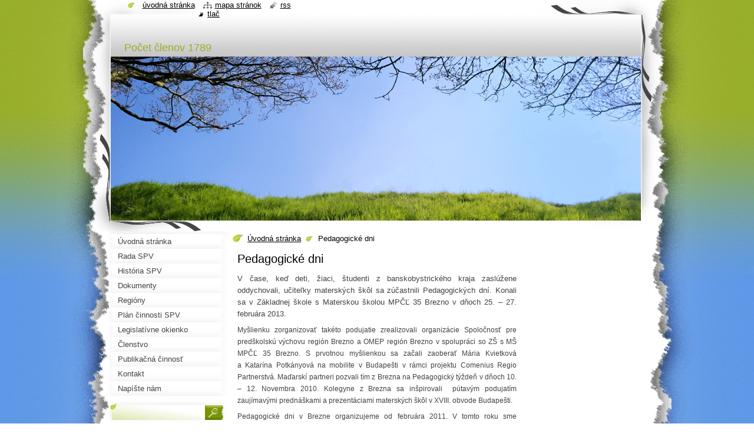

--- FILE ---
content_type: text/html; charset=UTF-8
request_url: https://www.spv-zv.sk/products/pedagogicke-dni/
body_size: 7776
content:
<!--[if lte IE 9]><!DOCTYPE HTML PUBLIC "-//W3C//DTD HTML 4.01 Transitional//EN" "https://www.w3.org/TR/html4/loose.dtd"><![endif]-->
<!DOCTYPE html>
<!--[if IE]><html class="ie" lang="sk"><![endif]-->
<!--[if gt IE 9]><!--> 
<html lang="sk">
<!--<![endif]-->
  <head>
    <!--[if lt IE 8]><meta http-equiv="X-UA-Compatible" content="IE=EmulateIE7"><![endif]--><!--[if IE 8]><meta http-equiv="X-UA-Compatible" content="IE=EmulateIE8"><![endif]--><!--[if IE 9]><meta http-equiv="X-UA-Compatible" content="IE=EmulateIE9"><![endif]-->
    <base href="https://www.spv-zv.sk/">
  <meta charset="utf-8">
  <meta name="description" content="">
  <meta name="keywords" content="">
  <meta name="generator" content="Webnode">
  <meta name="apple-mobile-web-app-capable" content="yes">
  <meta name="apple-mobile-web-app-status-bar-style" content="black">
  <meta name="format-detection" content="telephone=no">
    <link rel="icon" type="image/svg+xml" href="/favicon.svg" sizes="any">  <link rel="icon" type="image/svg+xml" href="/favicon16.svg" sizes="16x16">  <link rel="icon" href="/favicon.ico"><link rel="canonical" href="https://www.spv-zv.sk/products/pedagogicke-dni/">
<script type="text/javascript">(function(i,s,o,g,r,a,m){i['GoogleAnalyticsObject']=r;i[r]=i[r]||function(){
			(i[r].q=i[r].q||[]).push(arguments)},i[r].l=1*new Date();a=s.createElement(o),
			m=s.getElementsByTagName(o)[0];a.async=1;a.src=g;m.parentNode.insertBefore(a,m)
			})(window,document,'script','//www.google-analytics.com/analytics.js','ga');ga('create', 'UA-797705-6', 'auto',{"name":"wnd_header"});ga('wnd_header.set', 'dimension1', 'W1');ga('wnd_header.set', 'anonymizeIp', true);ga('wnd_header.send', 'pageview');var pageTrackerAllTrackEvent=function(category,action,opt_label,opt_value){ga('send', 'event', category, action, opt_label, opt_value)};</script>
  <link rel="alternate" type="application/rss+xml" href="https://spv-zv.sk/rss/all.xml" title="Všetky články">
<!--[if lte IE 9]><style type="text/css">.cke_skin_webnode iframe {vertical-align: baseline !important;}</style><![endif]-->
    <title>Pedagogické dni :: Spoločnosť pre predškolskú výchovu</title>
    <meta name="robots" content="index, follow">
    <meta name="googlebot" content="index, follow">   
    <link href="https://d11bh4d8fhuq47.cloudfront.net/_system/skins/v8/50000794/css/style.css" rel="stylesheet" type="text/css" media="screen,projection,handheld,tv">
    <link href="https://d11bh4d8fhuq47.cloudfront.net/_system/skins/v8/50000794/css/print.css" rel="stylesheet" type="text/css" media="print">
    <script type="text/javascript" src="https://d11bh4d8fhuq47.cloudfront.net/_system/skins/v8/50000794/js/functions.js"></script>
    <!--[if IE]>
			<script type="text/javascript" src="https://d11bh4d8fhuq47.cloudfront.net/_system/skins/v8/50000794/js/functions-ie.js"></script>
		<![endif]-->
    <!--[if IE 6]>
      <script type="text/javascript" src="https://d11bh4d8fhuq47.cloudfront.net/_system/skins/v8/50000794/js/png.js"></script>
			<script type="text/javascript">
        DD_belatedPNG.fix('#header, .homepage a, .print a, .sitemap a, .rss a, li');
        DD_belatedPNG.fixPNG('#header, .homepage a, .print a, .sitemap a, .rss a, li');
      </script> 
    <![endif]-->
  
				<script type="text/javascript">
				/* <![CDATA[ */
					
					if (typeof(RS_CFG) == 'undefined') RS_CFG = new Array();
					RS_CFG['staticServers'] = new Array('https://d11bh4d8fhuq47.cloudfront.net/');
					RS_CFG['skinServers'] = new Array('https://d11bh4d8fhuq47.cloudfront.net/');
					RS_CFG['filesPath'] = 'https://www.spv-zv.sk/_files/';
					RS_CFG['filesAWSS3Path'] = 'https://c6534cf746.clvaw-cdnwnd.com/f3084fe1b1537a9a8a21b5a2e2ea90ab/';
					RS_CFG['lbClose'] = 'Zavrieť';
					RS_CFG['skin'] = 'default';
					if (!RS_CFG['labels']) RS_CFG['labels'] = new Array();
					RS_CFG['systemName'] = 'Webnode';
						
					RS_CFG['responsiveLayout'] = 0;
					RS_CFG['mobileDevice'] = 0;
					RS_CFG['labels']['copyPasteSource'] = 'Viac tu:';
					
				/* ]]> */
				</script><script type="text/javascript" src="https://d11bh4d8fhuq47.cloudfront.net/_system/client/js/compressed/frontend.package.1-3-108.js?ph=c6534cf746"></script><style type="text/css"></style></head>
  <body>    <div id="body_bg"><div id="body_bg2">
      <div id="site_bg">
        <div id="site">
        
          <!-- HEADER -->
          <div id="header">
            <div id="logozone">               
              <div id="logo"><a href="home/" title="Prejsť na úvodnú stránku."><span id="rbcSystemIdentifierLogo" style="visibility: hidden;">Spoločnosť pre predškolskú výchovu</span></a></div>          
              <p id="moto"><span id="rbcCompanySlogan" class="rbcNoStyleSpan">Počet členov 1789</span></p>
            </div>    
            <div id="illustration">                            
              <img src="https://d11bh4d8fhuq47.cloudfront.net/_system/skins/v8/50000794/img/illustration.jpg?ph=c6534cf746" width="900" height="279" alt="">            </div>         
          </div>
          <!-- /HEADER -->
          
          <div class="cleaner"><!-- / --></div>
          
          <!-- MAIN -->
          <div id="main">
            
            <!-- CONTENT -->
            <div id="content">
 
              <!-- NAVIGATOR -->
              <div id="pageNavigator" class="rbcContentBlock">                        <div id="navigator">           <a class="navFirstPage" href="/home/">Úvodná stránka</a>      <span><span> &gt; </span></span>          <span id="navCurrentPage">Pedagogické dni</span>                 </div>            <div class="cleaner"><!-- / --></div>              </div>              <!-- /NAVIGATOR -->
              
              <div class="cleaner"><!-- / --></div>
              
              
				

		
	
			<div class="box">
        <div class="boxTitle"><h1>Pedagogické dni</h1></div>
        <div class="boxContent">
          <div class="contentBox">

            <div class="productDetail">
                    
              
                    
              <div class="cleaner"><!-- / --></div>
                   
              <div class="text"><p style="text-align: justify;">V&nbsp;čase, keď deti, žiaci, študenti z&nbsp;banskobystrického kraja zaslúžene oddychovali, učiteľky materských škôl sa zúčastnili Pedagogických dní. Konali sa v&nbsp;Základnej škole s&nbsp;Materskou školou MPČĽ 35 Brezno v&nbsp;dňoch 25. – 27. februára 2013.</p>
<p style="text-align: justify;"><span style="font-size:12px;">Myšlienku zorganizovať takéto podujatie zrealizovali organizácie Spoločnosť pre predškolskú výchovu región Brezno a&nbsp;OMEP región Brezno v&nbsp;spolupráci so ZŠ s&nbsp;MŠ MPČĽ 35 Brezno. S&nbsp;prvotnou myšlienkou sa začali zaoberať Mária Kvietková a&nbsp;Katarína Potkányová na mobilite v&nbsp;Budapešti v&nbsp;rámci projektu Comenius Regio Partnerstvá. Maďarskí partneri pozvali tím z&nbsp;Brezna na Pedagogický týždeň v&nbsp;dňoch 10. – 12. Novembra 2010. Kolegyne z&nbsp;Brezna sa inšpirovali&nbsp; pútavým podujatím zaujímavými prednáškami a&nbsp;prezentáciami materských škôl v&nbsp;XVIII. obvode Budapešti.</span></p>
<p style="text-align: justify;"><span style="font-size:12px;">Pedagogické dni v&nbsp;Brezne organizujeme od februára 2011. V&nbsp;tomto roku sme absolvovali ich tretí ročník, ktorý bol špecifický tým, že sa ho okrem učiteliek materských škôl breznianskeho okresu zúčastnili kolegyne z&nbsp;Revúcej, Banskej Bystrice, Kežmarku. Pedagogické dni otvorila Mária Kvietková v&nbsp;pondelok, 25.02.2013 členskou schôdzou SPV, kde informovala prítomných o&nbsp;doterajšej činnosti SPV región Brezno a&nbsp;pozvala ich na pripravované podujatia spolu s&nbsp;Katarínou Potkányovou, ktorá odovzdala informácie o&nbsp;činnosti OMEP v&nbsp;našom regióne. Nasledovalo poradenstvo od Mgr. Lucie Paškovej pod názvom Aplikácia právnych predpisov v&nbsp;praxi. Cenné informácie a&nbsp;rady si odniesli nielen učiteľky vo vedúcich funkciách.</span></p>
<p style="text-align: justify;"><span style="font-size:12px;"><span style="line-height: 1.8em;">&nbsp;Po krátkej prestávke Anna Sršňová predviedla účastníčkam ako sa dá využiť zážitkové učenie v&nbsp;príbehu o&nbsp;narodení bábätka. 53 párov rúk kreslilo, maľovalo, odtláčalo, strihalo, lepilo a&nbsp;ináč využívalo výtvarný a odpadový materiál tradičnými aj netradičnými technikami pri vyrábaní narodeninovej torty, kytice, obrazov, zmrzlinových pochúťok...</span></span></p>
<p style="text-align: justify;"><span style="font-size:12px;"><span style="line-height: 1.8em;">V&nbsp;utorok sme pokračovali prednáškou o&nbsp;pedagogickom poradenstve v&nbsp;materskej škole, ktorú si veľmi pútavým spôsobom pre nás pripravila PaedDr. Milena Lipnická, PhD. Teóriu obohatila o&nbsp;zaujímavé aktivity, kde sme si mali možnosť vyskúšať napríklad riešenie problémových situácií.</span></span></p>
<p style="text-align: justify;"><span style="font-size:12px;"><span style="line-height: 1.8em;">Prezentácie zaujímavých aktivít v&nbsp;materských školách pod názvom „Spoznávajme sami seba“ majú na Pedagogických dňoch dvojročnú tradíciu. V&nbsp;jednotlivých prezentáciách sa predstavujú učiteľky MŠ, ktoré žijú medzi nami. Mgr. Dagmar Krupová inšpirovala kolegyne ako rozvíjať prírodovednú gramotnosť detí predškolského veku bádateľskými metódami. Bc. Anna Bošeľová v projekte Spoločne viac dokážeme opisovala zážitky a&nbsp;skúsenosti pri&nbsp;spolupráci s&nbsp;rómskou rodinou.</span></span></p>
<p style="text-align: justify;"><span style="font-size:12px;"><span style="line-height: 1.8em;">Posledný deň Pedagogických dní prebiehal v&nbsp;obohacujúcom rozhovore pedagógov s&nbsp;Mgr. Melániou Dubínyovou, inšpektorkou ŠŠI. Dozvedeli sa odpovede na otázky, ktoré mali možnosť dopredu si pripraviť, ale dostali aj rady a&nbsp;povzbudenie do ďalšej práce v&nbsp;oblasti predprimárneho vzdelávania, ako aj inšpirácie ako realizovať kvalitný edukačný proces.</span></span></p>
<p style="text-align: justify;"><span style="font-size:12px;"><span style="line-height: 1.8em;">&nbsp; &nbsp; &nbsp; &nbsp; &nbsp; &nbsp;Sprievodným podujatím bola prednáška Ireny Mekynovej na tému „Záleží nám na zdraví“ s&nbsp;možnosťou využitia diagnostického prístroja na zistenie vlastného aktuálneho zdravotného stavu.</span></span></p>
<p style="text-align: justify;"><span style="font-size:12px;">&nbsp;&nbsp;&nbsp;&nbsp;&nbsp;&nbsp;&nbsp;&nbsp;&nbsp;&nbsp;&nbsp; Čerešničkou na torte môžeme označiť krst knihy „Škola, ktorej sme dali srdce“. Kolegovia základnej školy F. Baloha a&nbsp;A. Gorduličová v&nbsp;nej popisujú svoje dlhoročné skúsenosti s&nbsp;waldorfskou pedagogikou v&nbsp;rámci spolupráce s&nbsp;holandskými pedagógmi a skupinou Zmena, ktorej história sa začala písať práve v&nbsp;našej ZŠ s&nbsp;MŠ MPČĽ 35 Brezno.</span></p>
<p style="text-align: justify;"><span style="font-size:12px;"><span style="line-height: 1.8em;">Veríme, že Pedagogické dni 2013 priniesli 158 zúčastneným kolegom zamyslenie, inšpiráciu a&nbsp;chuť posúvať vedomosti a&nbsp;zručnosti našim ratolestiam.</span></span></p>
<p>&nbsp;</p>
</div>
                  
              <div class="cleaner"><!-- / --></div>
        
        			
        					 
        			<div class="cleaner"><!-- / --></div>
        					 
        			<div class="rbcBookmarks"><div id="rbcBookmarks200000192"></div></div>
		<script type="text/javascript">
			/* <![CDATA[ */
			Event.observe(window, 'load', function(){
				var bookmarks = '<div style=\"float:left;\"><div style=\"float:left;\"><iframe src=\"//www.facebook.com/plugins/like.php?href=https://www.spv-zv.sk/products/pedagogicke-dni/&amp;send=false&amp;layout=button_count&amp;width=165&amp;show_faces=false&amp;action=like&amp;colorscheme=light&amp;font&amp;height=21&amp;appId=397846014145828&amp;locale=sk_SK\" scrolling=\"no\" frameborder=\"0\" style=\"border:none; overflow:hidden; width:165px; height:21px; position:relative; top:1px;\" allowtransparency=\"true\"></iframe></div><div style=\"float:left;\"><a href=\"https://twitter.com/share\" class=\"twitter-share-button\" data-count=\"horizontal\" data-via=\"webnode\" data-lang=\"en\">Tweet</a></div><script type=\"text/javascript\">(function() {var po = document.createElement(\'script\'); po.type = \'text/javascript\'; po.async = true;po.src = \'//platform.twitter.com/widgets.js\';var s = document.getElementsByTagName(\'script\')[0]; s.parentNode.insertBefore(po, s);})();'+'<'+'/scr'+'ipt></div> <div class=\"addthis_toolbox addthis_default_style\" style=\"float:left;\"><a class=\"addthis_counter addthis_pill_style\"></a></div> <script type=\"text/javascript\">(function() {var po = document.createElement(\'script\'); po.type = \'text/javascript\'; po.async = true;po.src = \'https://s7.addthis.com/js/250/addthis_widget.js#pubid=webnode\';var s = document.getElementsByTagName(\'script\')[0]; s.parentNode.insertBefore(po, s);})();'+'<'+'/scr'+'ipt><div style=\"clear:both;\"></div>';
				$('rbcBookmarks200000192').innerHTML = bookmarks;
				bookmarks.evalScripts();
			});
			/* ]]> */
		</script>
		
        					 
        			<div class="cleaner"><!-- / --></div>
        					  
        			
                    
            </div>
          
          </div>                      
        </div>
      </div>

		
		
		  <div class="cleaner"><!-- / --></div>

		     
              
            </div>
            <!-- /CONTENT -->
            
            <!-- SIDEBAR -->
            <div id="sidebar">
            
              <!-- MENU -->  
              


      <div id="menuzone">

		<ul class="menu">
	<li class="first">
  
      <a href="/home/">
    
      <span>Úvodná stránka</span>
      
  </a>
  
  </li>
	<li>
  
      <a href="/rada-spv/">
    
      <span>Rada SPV</span>
      
  </a>
  
  </li>
	<li>
  
      <a href="/historia2/">
    
      <span>História SPV</span>
      
  </a>
  
  </li>
	<li>
  
      <a href="/dokumenty/">
    
      <span>Dokumenty</span>
      
  </a>
  
  </li>
	<li>
  
      <a href="/regiony/">
    
      <span>Regióny</span>
      
  </a>
  
  </li>
	<li>
  
      <a href="/plan-prace/">
    
      <span>Plán činnosti SPV</span>
      
  </a>
  
  </li>
	<li>
  
      <a href="/legislativne-okienko/">
    
      <span>Legislatívne okienko</span>
      
  </a>
  
  </li>
	<li>
  
      <a href="/clenstvo/">
    
      <span>Členstvo</span>
      
  </a>
  
  </li>
	<li>
  
      <a href="/publikacna-cinnost/">
    
      <span>Publikačná činnosť</span>
      
  </a>
  
  </li>
	<li>
  
      <a href="/kontakt/">
    
      <span>Kontakt</span>
      
  </a>
  
  </li>
	<li class="last">
  
      <a href="/napiste-nam/">
    
      <span>Napíšte nám</span>
      
  </a>
  
  </li>
</ul>

      </div>

					    
              <!-- /MENU -->
              
              <div class="cleaner"><!-- / --></div>
              
              <!-- SEARCH -->
              
        
      <div id="searchBox">

		<form action="/search/" method="get" id="fulltextSearch">

      	<label for="fulltextSearchText">Vyhľadávanie</label>
        <div class="cleaner"><!-- / --></div>            		    
        <input type="text" name="text" id="fulltextSearchText">
        <button type="submit" id="fulltextSubmit"><span class="hidden">Hľadať</span></button>

		</form>


      </div>
      
      <div class="cleaner"><!-- / --></div>

		 
              <!-- /SEARCH -->
              
              <div class="cleaner"><!-- / --></div>
              
              <!-- CONTACT -->
              
          
      <div id="contact">
        <div id="contactTitle"><h2>Kontakt</h2></div>
        <div id="contactContent">
          
		

      <p class="name">SPOLOČNOSŤ PRE PREDŠKOLSKÚ VÝCHOVU </p>
      
      
      <p class="address">Materská škola<br />
Fojstvo 1253<br />
Raková 023 51</p>

	            
      
      
      <p class="phone">0907455666</p>

	
      
	
	    <p class="email"><a href="&#109;&#97;&#105;&#108;&#116;&#111;:&#115;&#112;&#111;&#108;&#111;&#99;&#110;&#111;&#115;&#116;&#122;&#118;&#111;&#108;&#101;&#110;&#64;&#103;&#109;&#97;&#105;&#108;&#46;&#99;&#111;&#109;"><span id="rbcContactEmail">&#115;&#112;&#111;&#108;&#111;&#99;&#110;&#111;&#115;&#116;&#122;&#118;&#111;&#108;&#101;&#110;&#64;&#103;&#109;&#97;&#105;&#108;&#46;&#99;&#111;&#109;</span></a></p>

	        

		
        
        </div>
      </div>
      
      <div class="cleaner"><!-- / --></div>

					          
              <!-- /CONTACT --> 
              
              <div class="cleaner"><!-- / --></div>       
              
              
								
			<div class="box">
        <div class="boxContent">
          <div class="contentBox">

		
        
          </div>                
        </div>
      </div>
      
      <div class="cleaner"><!-- / --></div>

		
								
			<div class="box">
        <div class="boxContent">
          <div class="contentBox">

		
        
          </div>                
        </div>
      </div>
      
      <div class="cleaner"><!-- / --></div>

		        
                            
            </div>
            <!-- /SIDEBAR -->
            
            <!-- RIGHTCOLUMN --> 
            <div id="right">
              
                      
                            
            </div>
            <!-- /RIGHTCOLUMN -->
            
            <hr class="cleaner">
            
          </div>
          <!-- /MAIN -->
          
          <div class="cleaner"><!-- / --></div>
          
          <!-- QUICK LINKS -->
          <table id="quickLinks">
            <tr><td>
              <div id="links">
                <p>
                  <span class="homepage"><a href="home/" title="Prejsť na úvodnú stránku.">Úvodná stránka</a></span>
                  <span class="separator"> | </span>
                  <span class="sitemap"><a href="/sitemap/" title="Prejsť na mapu stránok.">Mapa stránok</a></span>
                  <span class="separator"> | </span>
                  <span class="rss"><a href="/rss/" title="RSS kanály">RSS</a></span>
                  <span class="separator"> | </span>
                  <span class="print"><a href="#" onclick="window.print(); return false;" title="Vytlačiť stránku">Tlač</a></span>
                 </p>  
              </div>
            </td><td>
              <div class="lang">               
                <div id="languageSelect"></div>			                			            
              </div>
            </td></tr>
          </table>
          <!-- /QUICK LINKS -->
          
          <!-- FOOTER -->
          <div id="footer">
            <div id="footerContent">
              <div id="footerLeft"><span id="rbcFooterText" class="rbcNoStyleSpan">© 2011 Všetky práva vyhradené. </span></div>            
              <div id="footerRight"><span class="rbcSignatureText">Spoločnosť pre predškolskú výchovu</span></div> 
            </div>
          </div>          
          <!-- /FOOTER -->
        
        </div>
      </div>
    </div></div>
    
    <script type="text/javascript">
		/* <![CDATA[ */

			RubicusFrontendIns.addObserver
			({

				onContentChange: function ()
        {
          RubicusFrontendIns.faqInit('faq', 'answerBlock');
          setContentSize();
        },

				onStartSlideshow: function()
				{
					$('slideshowControl').innerHTML	= '<span>Pozastaviť prezentáciu<'+'/span>';
					$('slideshowControl').title			= 'Pozastaviť automatické prechádzanie obrázkov';
					$('slideshowControl').onclick		= RubicusFrontendIns.stopSlideshow.bind(RubicusFrontendIns);
				},

				onStopSlideshow: function()
				{
					$('slideshowControl').innerHTML	= '<span>Spustiť prezentáciu<'+'/span>';
					$('slideshowControl').title			= 'Spustiť automatické prechádzanie obrázkov';
					$('slideshowControl').onclick		= RubicusFrontendIns.startSlideshow.bind(RubicusFrontendIns);
				},

				onShowImage: function()
				{
					if (RubicusFrontendIns.isSlideshowMode())
					{
						$('slideshowControl').innerHTML	= '<span>Pozastaviť prezentáciu<'+'/span>';
						$('slideshowControl').title			= 'Pozastaviť automatické prechádzanie obrázkov';
						$('slideshowControl').onclick		= RubicusFrontendIns.stopSlideshow.bind(RubicusFrontendIns);
					}
				}

			 });
			 
			  if (!$('detailScript'))
        {
          window.onload = setContentSize;
        } 	
        
        document.body.onresize = setContentSize;
			  window.onresize = setContentSize;

			  RubicusFrontendIns.faqInit('faq', 'answerBlock');

			  RubicusFrontendIns.addFileToPreload('https://d11bh4d8fhuq47.cloudfront.net/_system/skins/v8/50000794/img/loading.gif');
			  
			  RubicusFrontendIns.addFileToPreload('https://d11bh4d8fhuq47.cloudfront.net/_system/skins/v8/50000794/img/search_btn_hover.jpg');
			  RubicusFrontendIns.addFileToPreload('https://d11bh4d8fhuq47.cloudfront.net/_system/skins/v8/50000794/img/menu_hover.jpg');
			  RubicusFrontendIns.addFileToPreload('https://d11bh4d8fhuq47.cloudfront.net/_system/skins/v8/50000794/img/submenu_hover.jpg');
			  RubicusFrontendIns.addFileToPreload('https://d11bh4d8fhuq47.cloudfront.net/_system/skins/v8/50000794/img/submenu2_hover.jpg');
			  RubicusFrontendIns.addFileToPreload('https://d11bh4d8fhuq47.cloudfront.net/_system/skins/v8/50000794/img/submit_hover.jpg');
			  
			  RubicusFrontendIns.addFileToPreload('https://d11bh4d8fhuq47.cloudfront.net/_system/skins/v8/50000794/img/photo118_hover.jpg');
			  RubicusFrontendIns.addFileToPreload('https://d11bh4d8fhuq47.cloudfront.net/_system/skins/v8/50000794/img/photo200_hover.jpg');
			  RubicusFrontendIns.addFileToPreload('https://d11bh4d8fhuq47.cloudfront.net/_system/skins/v8/50000794/img/product_img_hover.jpg');
			  
  		/* ]]> */
  	</script>
  <div id="rbcFooterHtml"></div><script type="text/javascript">var keenTrackerCmsTrackEvent=function(id){if(typeof _jsTracker=="undefined" || !_jsTracker){return false;};try{var name=_keenEvents[id];var keenEvent={user:{u:_keenData.u,p:_keenData.p,lc:_keenData.lc,t:_keenData.t},action:{identifier:id,name:name,category:'cms',platform:'WND1',version:'2.1.157'},browser:{url:location.href,ua:navigator.userAgent,referer_url:document.referrer,resolution:screen.width+'x'+screen.height,ip:'3.147.62.143'}};_jsTracker.jsonpSubmit('PROD',keenEvent,function(err,res){});}catch(err){console.log(err)};};</script></body>
</html>